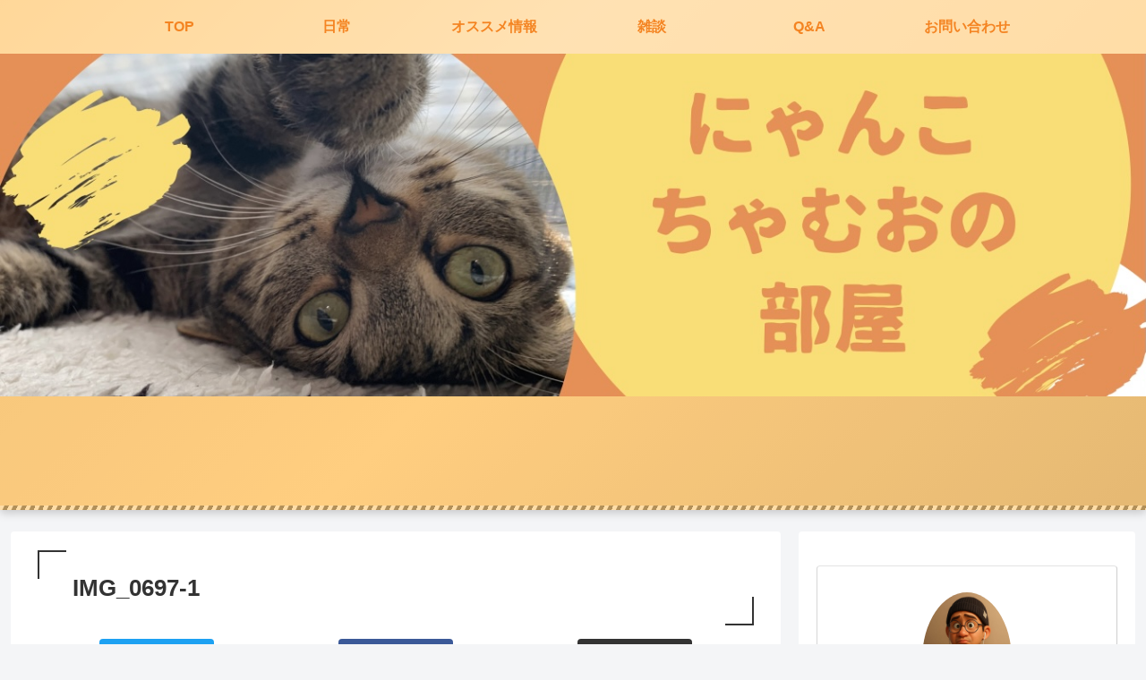

--- FILE ---
content_type: text/html; charset=utf-8
request_url: https://www.google.com/recaptcha/api2/aframe
body_size: 267
content:
<!DOCTYPE HTML><html><head><meta http-equiv="content-type" content="text/html; charset=UTF-8"></head><body><script nonce="Vn9hlww_pMuiHLBHQXCJ6g">/** Anti-fraud and anti-abuse applications only. See google.com/recaptcha */ try{var clients={'sodar':'https://pagead2.googlesyndication.com/pagead/sodar?'};window.addEventListener("message",function(a){try{if(a.source===window.parent){var b=JSON.parse(a.data);var c=clients[b['id']];if(c){var d=document.createElement('img');d.src=c+b['params']+'&rc='+(localStorage.getItem("rc::a")?sessionStorage.getItem("rc::b"):"");window.document.body.appendChild(d);sessionStorage.setItem("rc::e",parseInt(sessionStorage.getItem("rc::e")||0)+1);localStorage.setItem("rc::h",'1769352960260');}}}catch(b){}});window.parent.postMessage("_grecaptcha_ready", "*");}catch(b){}</script></body></html>